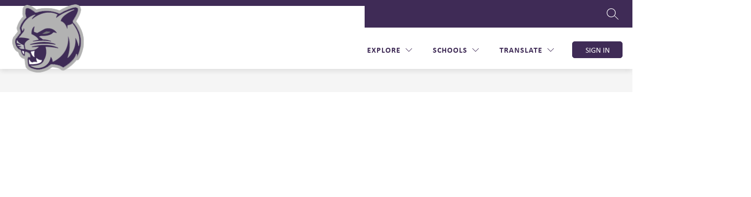

--- FILE ---
content_type: text/css
request_url: https://cmsv2-shared-assets.apptegy.net/Schools/Spartanburg-District-Five-3837/spartanburg-css.css
body_size: 3744
content:
@import url("https://use.typekit.net/wjt4irk.css");
@import url('https://fonts.googleapis.com/css2?family=Roboto+Condensed:wght@700&display=swap');

/* font-family: calibri, sans-serif; */
/* font-family: Roboto Condensed, sans-serif; */


#app,
body,
html,
#cms-header .m4--menu-item,
.m4--menu-item-focusable .m4--menu-item-link,
.m4--menu-item-text,
.m4--menu-item-focusable,
h1 {
    font-family: calibri, sans-serif !important;
}

#cms-header #h2 .header-container .name .org-name {
    font-family: Roboto Condensed, sans-serif !important;
    font-weight: 700;
}

#page .pb-heading h1,
#page .pb-heading h2,
#page .pb-heading h3,
#page .pb-heading h4,
#page .pb-heading h5 {
    font-family: Roboto Condensed, sans-serif !important;
}

/* button bar */
#home #buttons-b3 .wrapper {
    justify-content: space-evenly;
}

#home #buttons-b3 .wrapper .button {
    height: auto;
    border: 0;
    flex-grow: unset;
    flex-basis: auto;
    padding-left: 2%;
    padding-right: 2%;
    max-width: 240px;
}

#home #buttons-b3 .wrapper .button .button-link {
    padding-top: 20px;
    padding-bottom: 20px;
}

#home #buttons-b3 .wrapper .button .icon-wrapper {
    height: 120px;
    width: 120px;
    min-width: 120px;
    background: var(--primary-color);
    border-radius: 50%;
    align-items: center;
    margin-left: auto;
    margin-right: auto;
    transition: all 0.3s ease-in-out;
}

#home #buttons-b3 .wrapper .button:hover .icon-wrapper {
    transform: scale(1.15);
}

#home #buttons-b3 .wrapper .button .icon-wrapper .raw-svg svg {
    width: 75px;
    height: 75px;
}

@media only screen and (max-width: 599px) {
    #home #buttons-b3 .wrapper .button .icon-wrapper {
        height: 80px;
        width: 80px;
        min-width: 80px;
    }
}

#home #buttons-b3 .wrapper .button:hover .icon-wrapper {
    filter: brightness(0.9);
}

#home #buttons-b3 .wrapper .button .icon-wrapper .raw-svg svg path {
    fill: var(--button-bg-color);
}

#home #buttons-b3 .wrapper .button:hover {
    -webkit-filter: brightness(100%);
    filter: brightness(100%);
}

#home #buttons-b3 .wrapper .button .button-title {
    font-size: 18px;
    line-height: 1.2;
    font-weight: 700;
    text-transform: none;
    transition: color .25s linear;
    text-wrap: nowrap;
}

#home #buttons-b3 .wrapper .button:hover .button-title {
    color: var(--secondary-color);
}

@media only screen and (min-width: 1200px) {
    #home #buttons-b3 .wrapper {
        flex-wrap: nowrap;
    }

    #home #buttons-b3 .wrapper .button {
        padding-left: 2%;
        padding-right: 2%;
        max-width: 240px;
        margin-top: 1em;
    }
}

/*  stats section  */
#stats-s1 .stats-wrapper {
    width: 100%;
    box-sizing: border-box;
    padding-left: 2vw;
    padding-right: 2vw;
}

#home .main #stats-s1 {
    background: url(https://cmsv2-shared-assets.apptegy.net/Schools/Spartanburg-District-Five-3837/by-the-numbers-bg.JPG) no-repeat center center;
    background-attachment: fixed;
    background-size: cover;
    /* min-height: 80vh; */
    display: flex;
    flex-direction: column;
    align-items: center;
    justify-content: center;
    box-sizing: border-box;
    padding-top: 5%;
    padding-bottom: 5%;
    --icon-bg-color: #fff !important;
    --icon-color: var(--secondary-color) !important;
}

#home .main #stats-s1:after {
    content: close-quote;
    display: block;
    width: 100%;
    height: 100%;
    position: absolute;
    top: 0;
    left: 0;
    background: var(--bg-color);
    z-index: 1;
    opacity: .85;
}

#home .main #stats-s1 .see-all-container {
    position: relative;
    z-index: 2;
}

#home .main #stats-s1 .stats-wrapper {
    position: relative;
    z-index: 2;
}

#stats-s1 h2 {
    letter-spacing: 0.05em;
    font-size: 80px;
}

#stats-s1 .stats-wrapper .stats-info .stats-card-border .stats-card,
#stats-s1 .stats-wrapper .stats-info .stats-card-border {
    background: transparent !important;
    border: 0 !important;
    padding: 15px !important;
}

#stats-s1 .stats-wrapper .stats-info .stats-card-border .stats-card .svg-wrapper {
    /* background: transparent !important; */
    /* border: 3px solid #FFF !important; */
}

#stats-s1 .stats-wrapper .stats-info {
    text-align: center;
}

#home .main #stats-s1 .stats-wrapper .stats-info .stats-headline {
    font-size: 50px;
    line-height: 1.2;
}

#home .main #stats-s1 .stats-wrapper .stats-info.biggerText .stats-headline {
    font-size: 72px;
    font-size: 3.75vw;
    line-height: 1.15;
    font-weight: 400;
}

#home .main #stats-s1 .stats-wrapper .stats-info.biggerText .stats-headline .counter {
    font-size: 80px;
    font-size: 4.167vw;
}

#home .main #stats-s1 .stats-wrapper .stats-info .stats-snippet {
    font-size: 25px;
}

#stats-s1 .purple-header-accent,
#stats-s1 .light-header-accent {
    display: none !important;
}

@media (min-width: 1920px) {
    #home .main #stats-s1 .stats-wrapper .stats-info.biggerText .stats-headline {
        font-size: 72px;
    }

    #home .main #stats-s1 .stats-wrapper .stats-info.biggerText .stats-headline .counter {
        font-size: 80px;
    }
}

@media (max-width: 1000px) {
    #home .main #stats-s1 .stats-wrapper .stats-info.biggerText .stats-headline {
        font-size: 37px;
    }

    #home .main #stats-s1 .stats-wrapper .stats-info.biggerText .stats-headline .counter {
        font-size: 45px;
    }
}

/*  end custom stats section  */


/* ------- START HEADER --------- */

@media only screen and (min-width: 1024px) {
    #cms-header #h2 .left .logo img {
        height: 175px;
        max-height: 175px;
        position: relative;
        top: -27px;
    }

    #cms-header #h2 .utilities .sloped-edge {
        display: none;
    }

    #cms-header #h2 .utilities .utility-bar .utilities {
        font-weight: 600;
        text-transform: uppercase;
    }

    #cms-header #h2 .header-container:before {
        height: 12px;
    }

    #cms-header #h2 .header-container .name .slogan {
        font-weight: 700;
        text-transform: uppercase;
        letter-spacing: 1.75px;
    }

    #cms-header #h2 .header-container .right-menu-items .menu-field {
        font-weight: 600;
    }

    #cms-header #m4 .m4-menu--bar .m4--menu-item-focusable {
        font-weight: 600;
        letter-spacing: 1.75px;
    }

    #cms-header #m4 .m4-menu--bar {
        padding-right: 8px;
    }

}

/* ------- END HEADER --------- */


#cms-gallery .text .title {
    line-height: 1.1;
}


#cms-gallery .text .description {
    line-height: 1.1;
    font-size: 22px;
}



#floating-nav .button.rounded .link-wrapper {
    border-radius: 0;
    margin-left: 40px;
    height: 40px;
}

#floating-nav .button.rounded .button-link {
    border-radius: 0;
    box-shadow: none;
}

#floating-nav .button.rounded .link-wrapper:before {
    content: close-quote;
    display: block;
    position: absolute;
    width: 0px;
    height: 0px;
    border-style: solid;
    border-width: 0 0 40px 40px;
    border-color: transparent transparent var(--button-bg-color) transparent;
    transform: rotate(0deg);
    left: 0;
}

#floating-nav .button.rounded .icon-wrapper {
    margin-left: 0;
}

@media only screen and (min-width: 600px) {
    #floating-nav .button.rounded {
        transform: translateX(170px);
    }
}

@media only screen and (max-width: 600px) {
    #floating-nav .mobile-menu-button.rounded {
        -webkit-transform: translateX(200px);
        transform: translateX(175px);
    }
}

.main .homepage-component .header-slot-container h2 {
    font-size: 48px;
    font-family: Roboto Condensed, sans-serif !important;
}

.main .homepage-component .see-all-container .see-all-button {
    font-size: 28px;
}


/* ------- START NEWS --------- */

#view-news #news-n6 {
    position: relative;
}

#news-n6 .story {
    background-color: #fff;
    border-radius: 20px;
    padding-bottom: 25px;
}

#news-n6 .story .news-image {
    border-radius: 20px 20px 0 0;
}

#news-n6 .story .news-title {
    padding-left: 20px;
    padding-right: 15px;
    font-size: 30px;
    line-height: 1.1;
    font-family: Roboto Condensed, sans-serif !important;
    -webkit-line-clamp: unset;
    height: auto;
}

#news-n6 .story .news-title .news-snippet {
    display: none;
}

#news-n6 .story .news-date {
    padding-left: 20px;
}

#news-n6 .story .news-snippet {
    padding-left: 20px;
    padding-right: 15px;
    display: block;
    margin-top: 1em;
}

#news-n6 .N6-story .image-hidden-wrapper {
    border-bottom: 8px solid var(--news-accent-border-color);
    border-top: none;
    padding-top: 60%;
}

#news-n6 .nav .button-section .button svg {
    display: none;
}


#news-n6 .nav .button-section .button {
    position: absolute;
    top: calc(50% - 20px);
    z-index: 4;
    width: 50px;
    height: 50px;
}

#news-n6 .nav .button-section .scroll-right.button {
    right: 5px;
}

#news-n6 .nav .button-section .scroll-left.button {
    left: 5px;
}

#news-n6 .nav .button-section .button:after {
    content: close-quote;
    display: block;
    border: solid black;
    border-width: 0 2px 2px 0;
    display: inline-block;
    padding: 5px;
    position: relative;
}

#news-n6 .nav .button-section .scroll-left.button:after {
    transform: rotate(135deg);
    -webkit-transform: rotate(135deg);
    left: 3px;
}

#news-n6 .nav .button-section .scroll-right.button:after {

    transform: rotate(-45deg);
    -webkit-transform: rotate(-45deg);
    left: -3px;
}

/* ------- END NEWS --------- */

/* ------- START EVENTS --------- */

@media only screen and (min-width: 600px) {

    #home .view-events .logo {
        display: none;
    }


    #home .view-events .events-wrapper {
        width: 100%;
        grid-template-columns: repeat(5, 1fr);
        column-gap: 0;
        row-gap: 0;
        position: relative;
        border-radius: 20px;
        overflow: hidden;
        border: 1px solid var(--event-bg-color-1);
    }

    #home .view-events .events-wrapper:before,
    #home .view-events .events-wrapper:after {
        content: close-quote;
        position: absolute;
        top: 0;
        width: 100%;
        height: 161px;
    }

    #home .view-events .events-wrapper:before {
        background-image: url(https://cmsv2-shared-assets.apptegy.net/Schools/Spartanburg-District-Five-3837/events-pattern.png);
        background-size: 100% auto;
        z-index: 1;
    }

    #home .view-events .events-wrapper:after {
        background-color: var(--event-bg-color-1);
        z-index: 2;
        opacity: .8;
    }

    #home .view-events .events-wrapper .event-card:nth-child(6) {
        display: none;
    }

    #home .view-events .events-wrapper .event-card {
        padding: 0;
        background-color: transparent;
        position: relative;
        z-index: 3;
        /* height: 100%; */
    }

    #home .view-events .events-wrapper .event-card:hover {
        transform: none;
    }



    #home .view-events .events-wrapper .event-card .start-date {
        height: 161px;
        border-top: none;
        border-left: none;
        box-sizing: border-box;
        width: 100%;
        font-size: 75px;
        font-weight: 700;
        display: flex;
        flex-direction: row;
        gap: 20px;
        border-width: 4px;
        border-right: 1px solid #fff;
        flex-shrink: 0;
    }

    #home .view-events .events-wrapper .event-card .start-date div {
        transition: transform .25s linear;
    }

    #home .view-events .events-wrapper .event-card:hover .start-date div {
        transform: scale(1.1)
    }

    #home .view-events .events-wrapper .event-card:nth-child(5) .start-date {
        border-right: none;
    }

    #home .view-events .events-wrapper .event-card .month {
        font-size: .75em;
        font-weight: 700;
    }

    #home .view-events .events-wrapper .event-card .details {
        color: var(--event-bg-color-1);
        text-align: center;
        border-right: 1px solid var(--event-bg-color-1);
        padding-bottom: 2em;
        padding-left: 1em;
        padding-right: 1em;
        height: calc(100% - 161px);
    }

    #home .view-events .events-wrapper .event-card:nth-child(5) .details {
        border-right: none;
    }

    #home .view-events .events-wrapper .event-card .event-title {
        font-size: 24px;
        line-height: 1.1;
        font-weight: 700;
        transition: color .25s linear;
    }

    #home .view-events .events-wrapper .event-card .event-title:hover {
        color: var(--event-date-border-color);
    }

    #home .view-events .events-wrapper .event-card .event-location {
        display: none;
    }

    #home .view-events .events-wrapper .event-card .event-dates {
        font-size: 16px;
        line-height: 1;
    }
}


@media only screen and (max-width: 1400px) and (min-width: 600px) {

    #home .view-events .events-wrapper .event-card .start-date {
        font-size: 40px;
    }

    #home .view-events .events-wrapper .event-card .event-title {
        font-size: 22px;
    }
}

@media only screen and (max-width: 1100px) and (min-width: 600px) {
    #home .view-events .events-wrapper .event-card:nth-child(5) {
        display: none;
    }

    #home .view-events .events-wrapper {
        grid-template-columns: repeat(4, 1fr);
    }

    #home .view-events .events-wrapper .event-card:nth-child(4) .start-date,
    #home .view-events .events-wrapper .event-card:nth-child(4) .details {
        border-right: none;
    }
}

@media only screen and (max-width: 767px) and (min-width: 600px) {
    #home .view-events .events-wrapper .event-card:nth-child(4) {
        display: none;
    }

    #home .view-events .events-wrapper {
        grid-template-columns: repeat(3, 1fr);
    }

    #home .view-events .events-wrapper .event-card:nth-child(3) .start-date,
    #home .view-events .events-wrapper .event-card:nth-child(3) .details {
        border-right: none;
    }
}

/* ------- END EVENTS --------- */

#view-spotlight #SL1 .cards-slider-arrow {
    border-radius: 0;
    width: 50px;
    height: 50px;
}

#view-spotlight #SL1 .cards-slider-arrow svg {
    height: 24px;
}

#view-spotlight #SL1 .spotlight-text {
    text-align: center;
}

#view-spotlight #SL1 .spotlight-author {
    margin-left: auto;
    margin-right: auto;
}


/* ------- START CUSTOM LIVE FEED --------- */

#home .view-container #cms-live-feed #live-feed-lf5 {
    /* background-image: url(https://cmsv2-shared-assets.apptegy.net/Schools/Spartanburg-District-Five-3837/Live-Feed.jpeg); */
    background-size: cover;
    position: relative;
}

#home .view-container #cms-live-feed #live-feed-lf5 .see-all-container,
#home .view-container #cms-live-feed #live-feed-lf5 .live-feed--post-container {
    position: relative;
    z-index: 2;
}

#home .view-container #cms-live-feed #live-feed-lf5:after {
    content: close-quote;
    display: block;
    position: absolute;
    top: 0;
    left: 0;
    width: 100%;
    height: 100%;
    background-color: var(--primary-color);
    isolation: isolate;
    z-index: 1;
    opacity: 1; /* Old -> .5 */
}

#home .view-container #cms-live-feed #live-feed-lf5 .live-feed--post-container {
    display: grid;
    grid-template-columns: repeat(3, 1fr);
    gap: 2%;
}

#home .view-container #cms-live-feed #live-feed-lf5 .live-feed--post-container .live-feed--card {
    width: 100%;
    display: flex;
    flex-direction: row;
    flex-wrap: wrap;
    height: auto;
    border-radius: 0;
    margin: 0;
    border-radius: 15px;
    box-shadow: 5px 5px 32px 0px rgba(0, 0, 0, 0.50);
}

#home .view-container #cms-live-feed #live-feed-lf5 .live-feed--post-container .live-feed--card-description {
    width: 100%;
    height: auto;
    border-radius: 0;
    order: 1;
    padding: 25px 15px 15px;
    box-sizing: border-box;
}

#home .view-container #cms-live-feed #live-feed-lf5 .live-feed--post-container .live-feed--card-image {
    display: flex;
    width: 100%;
    height: 360px;
    order: 2;
    background-color: #fff;
    box-sizing: border-box;
    padding-left: 10%;
    padding-right: 10%;
    padding-bottom: 5%;
}

#home .view-container #cms-live-feed #live-feed-lf5 .live-feed--post-container .live-feed--card-image img {
    border-radius: 0;
    width: 100%;
    max-width: 400px;
    margin: auto;
    height: unset;
    aspect-ratio: 4/3;
    box-sizing: border-box;
    position: static;
}

#home .view-container #cms-live-feed #live-feed-lf5 .live-feed--post-container .live-feed--card-description--icon {
    border-radius: 0;
    display: inline-block;
    vertical-align: middle;
    margin-top: 0;
}

#home .view-container #cms-live-feed #live-feed-lf5 .live-feed--post-container .live-feed-details {
    /*     color: #fff; */
    font-size: 22px;
    line-height: 1.4;
    margin-top: .5em;
    /*     overflow: hidden; */
    /*     text-overflow: ellipsis; */
    /*     display: -webkit-box; */
    /*     -webkit-line-clamp: 3; */
    -webkit-box-orient: vertical;
}

#home .view-container #cms-live-feed #live-feed-lf5 .live-feed--post-container .live-feed--card-description--header {
    /*     color: #fff; */
    width: calc(100% - 120px);
    display: inline-block;
    padding-top: 0;
    /* vertical-align: middle; */
    font-size: 22px;
    font-weight: 700;
}

#home .view-container #cms-live-feed #live-feed-lf5 .live-feed--post-container .live-feed-details a {
    /*     color: #fff; */
    margin-top: 8px;
    padding-bottom: 10px;
}

#home .view-container #cms-live-feed #live-feed-lf5 .live-feed--post-container .live-feed-details .view-images {
    /*     color: #fff; */
    display: block;
    text-decoration: underline;
    margin-top: 10px;
}

#home .view-container #cms-live-feed #live-feed-lf5 .live-feed--post-container .live-feed-details .view-images:hover {
    text-decoration: none;
}

@media screen and (max-width: 1200px) {
    #home .view-container #cms-live-feed #live-feed-lf5 .live-feed--post-container .live-feed-details {
        line-height: 1.3;
    }
}

@media screen and (max-width: 1024px) {
    #home .view-container #cms-live-feed #live-feed-lf5 .live-feed--post-container {
        grid-template-columns: repeat(2, 1fr);
    }
}

@media screen and (max-width: 768px) {
    #home .view-container #cms-live-feed #live-feed-lf5 .live-feed--post-container .live-feed--card {
        margin-top: .75em;
        margin-bottom: .75em;
    }

    #home .view-container #cms-live-feed #live-feed-lf5 .live-feed--post-container {
        grid-template-columns: repeat(1, 1fr);
        gap: unset;
    }


    #home .view-container #cms-live-feed #live-feed-lf5 .live-feed--post-container .live-feed--card-image {
        width: 100%;
        height: 60vw;
    }
}

/* ------- END CUSTOM LIVE FEED --------- */

/* ------- START CUSTOM FOOTER --------- */
#app #cms-footer {
    --image-url: url(https://cmsv2-shared-assets.apptegy.net/Schools/Spartanburg-District-Five-3837/FooterBG.jpg) !important;
    --display-column-headers: block !important;
}

#cms-footer #footer-f1 h2 {
    font-weight: 700;
    font-size: 34px;
}

.imageUnderSocial a {
    display: block;
}

.imageUnderSocial a.eduroomsLogoLink img {
    width: 100%;
}

.imageUnderSocial a.eduroomsLogoLink {
    margin-top: 2em;
}

@media only screen and (min-width:959px) {
    .imageUnderSocial a.eduroomsLogoLink img {
        margin-bottom: 2em;
    }
}

@media only screen and (max-width: 599px) {
    #app {
        & .footer-column-last {
            & > a {
                text-align: center;
            }
        }
    }
}

#cms-footer #footer-f1 .footer-column-main {
    order: 3;
}

#cms-footer #footer-f1 .footer-column-last {
    order: 1;
}

/* ------- END CUSTOM FOOTER --------- */

/* fix event detail colors */

#home .view-events .details .events-title.bold {
    color: var(--primary-color) !important;
}

@media (max-width: 599px) {
    #home .view-events .details .events-title.bold {
        color: #fff !important;
    }
}

/* ------------------------------- */
/* fix the button margin in CMS pages https://prnt.sc/P6c9zW51rmrN */
#page .pb-button .button:first-child {
    margin-top: 4px;
}

#page .pb-button .button:last-child {
    margin-bottom: 4px;
}

/* end */


--- FILE ---
content_type: text/css
request_url: https://cmsv2-shared-assets.apptegy.net/Global/Components/Custom-Footer/custom-footer-v2.css
body_size: 767
content:
#app #cms-footer {
  --content-width: 600px;
  --image-url: url(https://5il.co/311gx);
  --display-column-headers: none;
  isolation: isolate;
}

#app #cms-footer:after {
  content: "";
  display: block;
  width: calc(100% - var(--content-width));
  height: 100%;
  position: absolute;
  right: 0;
  top: 0;
  left: unset;
  background-image: var(--image-url);
  background-size: cover;
  z-index: -1;
}

@media only screen and (min-width: 959px) {
  #app #cms-footer {
    position: relative;
    overflow: hidden;
  }
}

@media only screen and (min-width: 959px) and (max-width: 1200px) {
  #app #cms-footer {
    --content-width: 500px;
  }
}

@media only screen and (min-width: 959px) {
  #app #cms-footer #footer-f1 {
    width: var(--content-width);
    box-sizing: border-box;
    position: relative;
    padding-left: 30px;
    padding-right: 30px;
  }

  #app #cms-footer #footer-f1:after {
    content: "";
    display: block;
    width: 80%;
    height: 100%;
    top: 0;
    left: calc(100% - 20px);
    position: absolute;
    background: linear-gradient(270deg, rgba(255, 255, 255, 0) 0%, var(--bg-color) 80%);
  }

  #app #cms-footer #footer-f1 .row {
    flex-direction: column;
  }

  #app #cms-footer #footer-f1 .row h2 {
    display: var(--display-column-headers);
  }

  #app #cms-footer #footer-f1 .row .footer-column-main .logo-wrapper {
    display: block;
    text-align: left;
  }

  #app #cms-footer #footer-f1 .row .footer-column-main .footer-logo {
    width: auto;
    max-height: 100px;
    -o-object-fit: unset;
    object-fit: unset;
  }

  #app #cms-footer #footer-f1 .row .footer-column-main span {
    display: inline-block;
    margin-right: 6px;
  }

  #app #cms-footer #footer-f1 .row .footer-columns {
    margin-top: 10px;
  }

  #app #cms-footer #footer-f1 .row .footer-columns ul {
    /* if it has less then 4 elements then it's on a single line */
  }

  #app #cms-footer #footer-f1 .row .footer-columns ul:not(:has(li:nth-child(4))) {
    display: flex;
    flex-wrap: wrap;
    -moz-column-gap: 10px;
    column-gap: 10px;
  }

  #app #cms-footer #footer-f1 .row .footer-columns ul:not(:has(li:nth-child(4))) li:not(:first-child)::before {
    content: "|";
    display: inline-block;
    margin-right: 10px;
  }

  #app #cms-footer #footer-f1 .row .footer-columns ul a {
    margin-bottom: 1em;
  }

  #app #cms-footer #footer-f1 .row .footer-columns ul a:hover {
    text-decoration: underline !important;
  }

  #app #cms-footer #footer-f1 .row .footer-column-last {
    margin-top: 15px;
    text-align: left;
  }

  #app #cms-footer #footer-f1 .row .footer-column-last h2~a {
    display: inline-block;
    margin-right: 10px;
    width: 144px;
    height: 42px;
    margin-bottom: 5px;
  }

  #app #cms-footer #footer-f1 .row .footer-column-last h2~a img {
    max-width: 100%;
  }

  #app #cms-footer .apptegy-copyright {
    text-align: left;
  }
}

@media only screen and (max-width: 960px) {
  #app #cms-footer:after {
    width: 100%;
    opacity: 0.1;
  }
}

/*# sourceMappingURL=dev2.css.map */

--- FILE ---
content_type: text/javascript
request_url: https://cmsv2-shared-assets.apptegy.net/Schools/Spartanburg-District-Five-3837/spartanburg-js.js
body_size: 1780
content:
document.addEventListener('appLoaded', () => {

    if (document.getElementById("home") !== null) {
        const interval = setInterval(function () {
            var fileInx = $('#home .stats-info');

            if (fileInx.length == 4) {
                /* must be 4 items on the page */
                !function (n) { "use strict"; n.fn.countUp = function (t) { var e = n.extend({ time: 2e3, delay: 10 }, t); return this.each(function () { var p = n(this), i = e; p.waypoint(function () { p.data("counterupTo") || p.data("counterupTo", p.text()); var t = 0 < parseInt(p.data("counter-time")) ? parseInt(p.data("counter-time")) : i.time, e = 0 < parseInt(p.data("counter-delay")) ? parseInt(p.data("counter-delay")) : i.delay, n = t / e, a = p.data("counterupTo"), u = [a], r = /[0-9]+,[0-9]+/.test(a); a = a.replace(/,/g, ""); /^[0-9]+$/.test(a); for (var o = /^[0-9]+\.[0-9]+$/.test(a), c = o ? (a.split(".")[1] || []).length : 0, d = n; 1 <= d; d--) { var s = parseInt(Math.round(a / n * d)); if (o && (s = parseFloat(a / n * d).toFixed(c)), r) for (; /(\d+)(\d{3})/.test(s.toString());)s = s.toString().replace(/(\d+)(\d{3})/, "$1,$2"); u.unshift(s) } p.data("counterup-nums", u), p.text("0"); p.data("counterup-func", function () { p.data("counterup-nums") && (p.text(p.data("counterup-nums").shift()), p.data("counterup-nums").length ? setTimeout(p.data("counterup-func"), e) : (p.data("counterup-nums"), p.data("counterup-nums", null), p.data("counterup-func", null))) }), setTimeout(p.data("counterup-func"), e) }, { offset: "100%", triggerOnce: !0 }) }) } }(jQuery);

                //var rex = new RegExp("([0-9]+\.?[0-9]+)", "gm");
                var rex = new RegExp("([0-9]+\.?[0-9]+)", "gm");

                $('#stats-s1 .stats-wrapper .stats-info').each(function () {
                    var headingText = $(this).children('.stats-headline').html();
                    var headingTextLenght = headingText.length;
                    var content = headingText;

                    var $element = $(this).find('.stats-headline');
                    var modifiedText = $element.html().replace(/\d+/g, '<span class="counter test" data-counter-time="2000" data-counter-delay="10">$&</span>');
                    $element.html(modifiedText);


                    if (headingTextLenght < 15) {
                        $(this).addClass('biggerText');
                    }

                });
                $('.counter').countUp();
                clearInterval(interval);
            }
            setTimeout(function () {
                clearInterval(interval);
            }, 5000);

        }, 500);
    }

});


function addImageToFooter() {
    /* settings */
    const imageSrc = 'https://cmsv2-shared-assets.apptegy.net/Schools/Spartanburg-District-Five-3837/CrisisText-HELLO-Logo.png';
    const imageLink = 'https://www.crisistextline.org/';
    const imageAlt = 'Crisis text line - text HELLO to 741741 - Free 24/7 Confidential';
    /* end settings */

    /*
    const eduRoomsimageSrc = 'https://cmsv2-shared-assets.apptegy.net/Global/Images/Universal/edurooms-logo-white.12adae0c.svg';
    const eduRoomsimageLink = 'https://edurooms.com/';
    const eduRoomsimageAlt = 'Apptegy Rooms: Unified two-way communication and messaging tool for schools';
    */
   
    const parentToAppendTo = document.querySelectorAll(".footer-column-last")[0];

    if (parentToAppendTo) {
        const elementToBeAddedWrapper = document.createElement("div"); //create wrapper for easier CSS
        elementToBeAddedWrapper.classList.add("imageUnderSocial"); // add class for CSS
        const elementToBeAddedLink = document.createElement("a"); //create link for img
        elementToBeAddedLink.href = imageLink;
        elementToBeAddedLink.target = '_blank'; // Open in a new tab or window

        const elementToBeAdded = document.createElement("img"); //create element tag
        elementToBeAdded.src = imageSrc; //add needed attributes
        elementToBeAdded.alt = imageAlt; //add needed attributes
        elementToBeAdded.style.maxWidth = '232px'; // Set the max-width style

        /*
        const eduroomsLogoLink = document.createElement("a"); //create link for img
        eduroomsLogoLink.href = eduRoomsimageLink;
        eduroomsLogoLink.target = '_blank'; // Open in a new tab or window
        eduroomsLogoLink.classList.add("eduroomsLogoLink");

        const eduroomsLogoImage = document.createElement("img"); //create element tag
        eduroomsLogoImage.src = eduRoomsimageSrc; //add needed attributes
        eduroomsLogoImage.alt = eduRoomsimageAlt; //add needed attributes
        */

        elementToBeAddedLink.append(elementToBeAdded);
        elementToBeAddedWrapper.append(elementToBeAddedLink);

        /*
        eduroomsLogoLink.append(eduroomsLogoImage);
        elementToBeAddedWrapper.append(eduroomsLogoLink);
        */

        parentToAppendTo.append(elementToBeAddedWrapper);

    }
}

addEventListener('appLoaded', (event) => {
    addImageToFooter();
});

function loadAlwaysOnChatbot() {
    const script = document.createElement('script');
    script.id = 'alwayson_chatbot_script';
    script.src = 'https://app.alwayson.ai/embed/chatbot.js?id=b67b2681-7ce0-473a-b5c8-11f6a48cd738';
    script.type = 'text/javascript';
    script.crossOrigin = 'anonymous';
    script.defer = true;
    script.async = true;
    document.head.appendChild(script);
}
document.addEventListener('appLoaded', () => {
    loadAlwaysOnChatbot();
});
